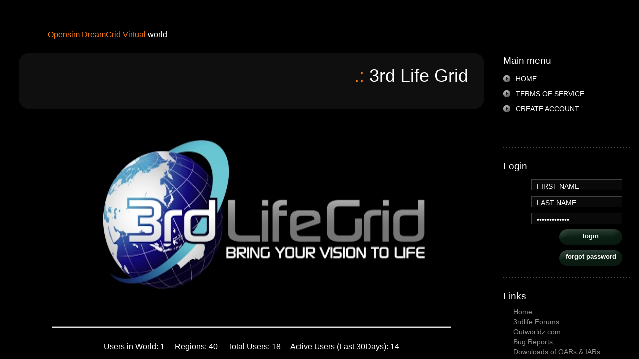

--- FILE ---
content_type: text/html
request_url: http://72.230.211.14:8002/
body_size: 5035
content:
<html><head><title>3rd Life Grid</title><link rel="shortcut icon" href="/wifi/images/favicon.ico"><link rel="stylesheet" media="screen" type="text/css" href="/wifi/fluid.css"><meta http-equiv="Content-type" content="text/html;charset=UTF-8"></head><body><div id="header">	    <p class="textlogo">Opensim DreamGrid Virtual <span class="white">world</span></p>
    <p id="slogan">&nbsp;</p>
</div><div id="page">	<!-- wraps and defines overall page width, centers it -->	<div id="right-nav">		<!-- right side navigation, etc on page -->		<p class="nav-headline">Main menu</p>
<div id="main-menu">
  <ul>
	<li><a href="/wifi/index.html">HOME</a></li>
	<li><a href="/wifi/termsofservice.html">TERMS OF SERVICE</a></li>
	<li><a href="/wifi/user/account/">CREATE ACCOUNT</a></li>
	<li></li>
  </ul>
</div>


<br>		<div class="right-nav-divider">		</div>		<ul>			<!--<li><a href="/wifi/map.html">GLOBAL MAP</a></li>-->		</ul>		<br>		<div class="right-nav-divider">		</div>		<p class="nav-headline">Login</p>
<div id="subscribe">
  <form action="/wifi/login" method="post">
    <input name="METHOD" type="hidden" value="login" class="inputstyle" />
    <input name="firstname" type="text" value="FIRST NAME" class="inputstyle" />
    <input name="lastname" type="text" value="LAST NAME" class="inputstyle" />
    <input name="password" type="password" value="YOUR PASSWORD" class="inputstyle" />
    <input type="submit" value="login" class="button" />
  </form>

  <form action="http://72.230.211.14:8002/wifi/forgotpassword" method="get">
   <input type="submit" value="forgot password" class="button" />
  </form>

</div>

<br>		<div class="right-nav-divider">		</div>		<p class="nav-headline">Links</p>
<div id="posts">
  <ul>
	<li><a href="http://3rdlifegrid.com">Home</a></li>	
	<li><a href="https://3rdlifegrid.createaforum.com/" target="_blank">3rdlife Forums</a></li>
     	<li><a href="https://www.outworldz.com">Outworldz.com</a></li>
	<li><a href="https://www.outworldz.com/BugReport">Bug Reports</a></li>
	<li><a href="https://www.outworldz.com/cgi/freesculpts.plx">Downloads of OARs &amp; IARs</a></li>
    <li><a href="https://www.singularityviewer.org/downloads">Singularity</a></li>
    <li><a href="https://www.firestormviewer.org/downloads">Firestorm</a></li>
    <li><a href="http://opensimulator.org">OpenSimulator.org</a></li>
    <li><a href="https://localendar.com/public/3rdlifegrid" target="_blank">3rdlife Calendar</a></li>
    <li><a href="http://72.230.211.14/dreamgrid/" target="_blank">Grid Map</a></li>

  </ul>
</div>
</div>	<!-- end right side navigation -->	<div id="content">		<!-- content area of page -->		<!-- code below will make a new grey box for content, cut and paste as needed -->		  

  <div class="box-top">
    <div class="box-top-left"></div>
    <div class="box-top-right"></div>
  </div>
  
  <div class="box">  <!-- content goes below this line -->
    <h1><span class="textlogo">.:</span> 3rd Life Grid </h1>
    <p></p>
  </div>

  <div class="box-bottom">
    <div class="box-bottom-left"></div>
    <div class="box-bottom-right"></div>
  </div>
		<p>&nbsp;</p>		<img src="/wifi/images/Photo.png" style="width: 100%; max-width: 800px;">		<p class="white"><br>		<span class="nowrap">Users in World:		1</span>&nbsp;&nbsp;&nbsp;&nbsp;		<span class="nowrap">Regions:		40</span>&nbsp;&nbsp;&nbsp;&nbsp;		<span class="nowrap">Total Users:		18</span>&nbsp;&nbsp;&nbsp;&nbsp;		<span class="nowrap">Active Users (Last		30Days):		14</span></p>	</div>	<!-- end content area of page --></div><div id="footer">	<div id="right-footer">		<div class="right-nav-divider">		</div>		<img class="logo" src="/wifi/images/diva.png"><br>		<a href="https://www.outworldz.com">		<img class="logo" src="/wifi/images/BuiltbyFred.jpg" width="70" alt="Fred logo"></a>		<br />		<a href="http://opensimulator.org">		<img class="logo" src="/wifi/images/PoweredByOS.png" alt="OS logo" /></a><br>	</div>		    <div id="footer-pad">
	      <div class="line"></div>
	      <p>LoginURI <span class="textlogo">http://72.230.211.14:8002</span></p>
	      
          <!-- The following is not enabled by default because this information -->
          <!-- could be used to target attacks to known weaknesses.             -->
          <!-- If you want to display this information anyway, then delete the  -->
          <!-- spaces between "#" and "get".                                    -->
	      <p>OpenSim 0.9.3.1 Nessie Dev  </p>
	      <p>Web design &copy; Crista Lopes and Marck. 
                 Distributed under <a href="http://creativecommons.org/licenses/by/3.0/">Creative&nbsp;Commons</a>.</p>
	      <p>Dreamgrid is  Copyright 2017 by <a href="https://www.outworldz.com">Outworldz, LLC.</a></p>
	      
	    </div>
</div><script type="text/javascript">  var link = "http://" + window.location.hostname + "/Metromap/map.php";  var yourElement = document.getElementById('map');  yourElement.setAttribute('href', link);</script></body></html>

--- FILE ---
content_type: text/css
request_url: http://72.230.211.14:8002/wifi/fluid.css
body_size: 6326
content:
* {  margin: 0;  padding: 0;}body {  font-size:100%;  font-family: Arial,'Lucida Grande',Verdana,sans-serif;  text-align:center;  background:#000 repeat-y top center;  color:#929292;}table th {  white-space:nowrap;}#header {  height:1.1em;  background:transparent;  margin:0 auto 0 auto;  padding-top:3.2em;}.textlogo {  color:#f67d15;}p.textlogo {  text-align:left;  font:16px Georgia, Arial, "Times New Roman", Times;  padding-left:6em;}.white {  color:#FFF;}.nowrap {  white-space:nowrap;}#slogan {  text-align:left;  padding-left:9em;  font:bold 16px Arial, "Times New Roman", Times;  color:#FFF;}#page {  margin:0 auto 0 auto;  position:relative;}a:link {color:#f8f8f8; text-decoration:none}a:hover {color:#ff9933;text-decoration:none}a:active {color:#ff0000}#content {  margin-right:17em;  padding:2.4em;}img {display:inline-block;}.box {  font:14px Arial, Tahoma, Georgia, "Times New Roman", Times;  background:#0F0F0F;  color:#929292;  text-align:justify;  padding:0 2.25em;}.box a {color:#FFF; text-decoration:underline;}.box a:hover {color:#BD6B54; text-decoration:none;}.box p {padding:0.4em 0;}.box li {list-style-position:inside;}.box h1,h2,h3,h4,h5 {font:36px Georgia, Arial, "Times New Roman", Times; color:#FFF; text-align:right;}.box-top {background:#0F0F0F; margin:0px 24px; height:24px;}.box-top-left {background:url(images/box-top.gif) no-repeat 0% 0%; margin-left:-24px; height:24px; width:24px; float:left;}.box-top-right {background:url(images/box-top.gif) no-repeat 100% 0%; margin-right:-24px; height:24px; width:24px; float:right;}.box-bottom {background:#0F0F0F; margin:0px 24px; height:24px;}.box-bottom-left {background:url(images/box-bottom.gif) no-repeat 0% 100%; margin-left:-24px; height:24px; width:24px; float:left;}.box-bottom-right {background:url(images/box-bottom.gif) no-repeat 100% 100%; margin-right:-24px; height:24px; width:24px; float:right;}table.entries {  margin-right:auto;  border-collapse:collapse;  border:3px ridge #444;}.entries th, .entries td {  border:1px solid #444;  padding:2px 3px;}.entries th {  border-bottom:3px ridge #444;  background-repeat:no-repeat;  background-position:right center;}.headerSortable {  background-image:url(images/sortable.gif);}.headerSortAscending {  background-image:url(images/sortasc.gif);}.headerSortDescending {  background-image:url(images/sortdesc.gif);}#hyperlinks th.xloc, th.yloc {  text-align:center;}#hyperlinks td.xloc, td.yloc {  text-align:right;}#hyperlinkform input[name="address"] {  width:20em;}#inventory p {  text-align:left;}#inventory #loading, #inventory #settings {  display:none;  padding:0 0 0 1em;}#inventory #loading img {  height:1.4em;  position:relative;  top:0.4em;}#inventory #settings span {  padding:0 0 0 1em;}#inventory div.bodytext {  text-align:left;  cursor:default;}#inventory .item {  line-height:125%;}#inventory .itemtype {  float:right;  width:6em; /* may have to be increased for translations with longer words */  padding-left:0.8em;}.bodytext {  color:#FFF;  font-size:14px;}td.username, td.email, td.usertitle {  text-align:left;}td.userlevel {  text-align:center;}/*.date {  font:18px Georgia, Arial, "Times New Roman", Times;  color:#FFF;  padding:1.1em 0 1.1em 1.8em;  text-align:left;}*/.imagefloat {  float:left;  margin:0.4em 1em;  padding:0;  border:1px solid #000;}.image-text-right {  padding:0.4em;  margin:0.4em 0;  width:100%;  height:auto;  text-align:justify;}.image-text-right span {  font:18px Georgia, Arial, "Times New Roman", Times;  color:#FFF;  text-align:left;}.clearboth {clear:both;}#right-nav {  float:right;  margin-left:2.1em;  padding-top:2em;  padding-bottom:1.5em;  width:17em;  text-align:left;}.nav-headline {  font:19px Georgia, Arial, "Times New Roman", Times;  color:#FFF;  text-align:left;  padding-bottom:0.55em;}#main-menu ul,#gridusers-menu ul,#addons-menu ul {  list-style:none;  padding-bottom:0.55em;}  #main-menu li a,#gridusers-menu li a,#addons-menu li a {  color:#FFF;  font-family: Arial, "Times New Roman", Times, serif;  font-size: 14px;  text-decoration: none;  background: transparent url(images/menu-button.gif) no-repeat left center;  padding:0 0.25em 0 1.75em;  line-height:215%;}  #main-menu li a:hover,#gridusers-menu li a:hover,#addons-menu li a:hover {  color:#8C8D94;  text-decoration: underline;}  .right-nav-divider {  background: transparent url(images/line.gif) repeat-x top left;  width:16em;  height:1px;  padding-bottom:1em;}  #posts {    color:#929292;}  #posts ul {  list-style:none;  padding:0 0 0.7em 1.25em;}  #posts li a {  color:#929292;  font-family: Arial, "Times New Roman", Times, serif;  font-size: 14px;  text-decoration: underline;  line-height:145%;}  #posts li a:hover {  color:#8C8D94;  background:#FFF;  text-decoration: none;}#subscribe {  text-align:right;  padding-right:2.1em;}#subscribe input {  margin:0.4em 0;}.inputstyle {  background:#090909;  border:1px solid #404040;  width:13em;  height:1.6em;  color:#FFF;  font-size:14px;  padding-top:0.35em;  padding-left:0.7em;  padding-right:0.7em;}.textareastyle {  background:#090909;  border:1px solid #404040;  width:20em;  height:3.2em;  color:#FFF;  font-size:14px;  padding-top:0.35em;  padding-left:0.7em;  padding-right:0.7em;}.button {  background:transparent url(images/button.gif) no-repeat top left;  vertical-align:middle;  padding-bottom:5px;  border:none;  width:126px;  height:31px;  color:#FFFFFF;  font:bold 13px Arial, Georgia, "Times New Roman", Times;  cursor:pointer;  margin-left:0.385em;}.avatar {  margin-left:1em;}#footer {  clear:both;  margin:0 auto;}#footer-pad {  margin-right:17em;  padding:0 2em 1.5em;  text-align:center;}#footer p {  font:14px Arial, "Times New Roman", Times;  color:#929292;}#footer a {  color:#FFF;  text-decoration:underline;}#footer a:hover {  color:#BD6B54;  text-decoration:none;}#right-footer {  float:right;  width:17em;  text-align:center;}.logo {    border-style:none;}.line {  background: transparent url(images/line.gif) repeat-x top left;  height:1px;  padding-bottom:0.75em;  margin-right:1.1em;  margin-left:1.1em;}.line2 {  background: transparent url(images/line.gif) repeat-x top left;  height:1px;  margin:1.1em auto 0.75em auto;}li {  list-style-position: inside;}h5 {  font-size: large;  text-align:left;  margin-top: 20px;  color: #eeeeee;}p{  margin-top: 10px;  color: #eeeeee;}